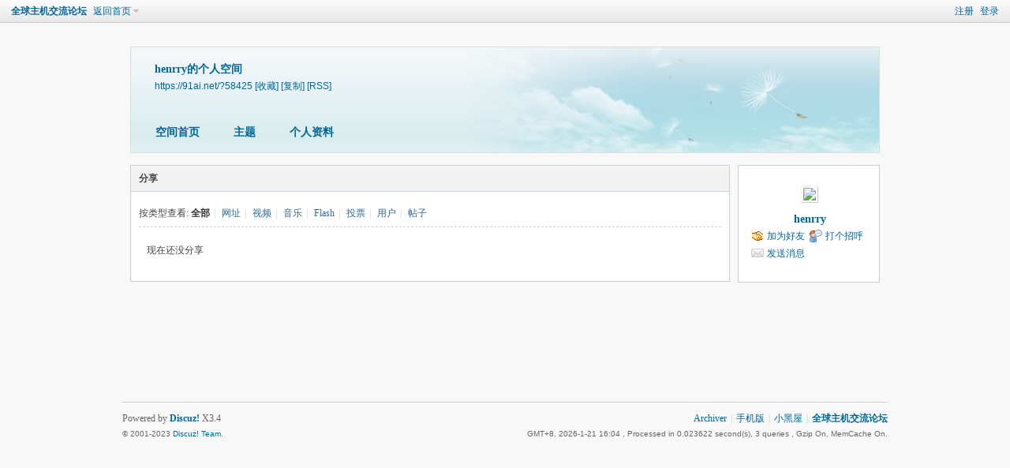

--- FILE ---
content_type: text/html; charset=utf-8
request_url: https://91ai.net/home.php?mod=space&uid=58425&do=share&view=me&from=space
body_size: 2678
content:
<!DOCTYPE html PUBLIC "-//W3C//DTD XHTML 1.0 Transitional//EN" "http://www.w3.org/TR/xhtml1/DTD/xhtml1-transitional.dtd">
<html xmlns="http://www.w3.org/1999/xhtml">
<head>
<meta name="viewport" content="width=device-width, initial-scale=1.0, maximum-scale=1.0, user-scalable=no">
<meta http-equiv="Content-Type" content="text/html; charset=utf-8" />
<title>henrry的分享 -  全球主机交流论坛 -  Powered by Discuz!</title>

<meta name="keywords" content="henrry的分享" />
<meta name="description" content="henrry的分享 ,全球主机交流论坛" />
<meta name="generator" content="Discuz! X3.4" />
<meta name="author" content="Discuz! Team and Comsenz UI Team" />
<meta name="copyright" content="Discuz!" />
<meta name="MSSmartTagsPreventParsing" content="True" />
<meta http-equiv="MSThemeCompatible" content="Yes" />
<base href="https://91ai.net/" /><link rel="stylesheet" type="text/css" href="data/cache/style_1_common.css?aPx" /><link rel="stylesheet" type="text/css" href="data/cache/style_1_home_space.css?aPx" /><script type="text/javascript">var STYLEID = '1', STATICURL = 'static/', IMGDIR = 'static/image/common', VERHASH = 'aPx', charset = 'utf-8', discuz_uid = '0', cookiepre = 'hkCM_2132_', cookiedomain = '', cookiepath = '/', showusercard = '1', attackevasive = '0', disallowfloat = 'newthread', creditnotice = '1|威望|,2|金钱|', defaultstyle = '', REPORTURL = 'aHR0cHM6Ly9ob3N0bG9jLmNvbS9ob21lLnBocD9tb2Q9c3BhY2UmdWlkPTU4NDI1JmRvPXNoYXJlJnZpZXc9bWUmZnJvbT1zcGFjZQ==', SITEURL = 'https://91ai.net/', JSPATH = 'data/cache/', CSSPATH = 'data/cache/style_', DYNAMICURL = '';</script>
<script src="data/cache/common.js?aPx" type="text/javascript"></script>
<script src="data/cache/home.js?aPx" type="text/javascript"></script>
<link rel="stylesheet" type="text/css" href='data/cache/style_1_css_space.css?aPx' />
<link id="style_css" rel="stylesheet" type="text/css" href="static/space/t1/style.css?aPx">
<style id="diy_style"></style>
<link rel="stylesheet" type="text/css" href="//cdn.jsdelivr.net/gh/lifespy/css-and-js-hub/css/responsive.css">
</head>

<body id="space" onkeydown="if(event.keyCode==27) return false;">
<div id="append_parent"></div>
<div id="ajaxwaitid"></div>


<div id="toptb" class="cl">
<div class="y">
<a href="member.php?mod=register">注册</a>
<a href="member.php?mod=logging&amp;action=login" onclick="showWindow('login', this.href)">登录</a>
</div>
<div class="z">
<a href="./" title="全球主机交流论坛" class="xw1">全球主机交流论坛</a>
<a href="home.php?mod=space&amp;do=home" id="navs" class="showmenu" onmouseover="showMenu(this.id);">返回首页</a>
</div>
</div>
<div id="hd" class="wp cl">

<h2 id="spaceinfoshow"><strong id="spacename" class="mbn">
henrry的个人空间</strong>
<span class="xs0 xw0">
<a id="domainurl" href="https://91ai.net/?58425" onclick="setCopy('https://91ai.net/?58425', '空间地址复制成功');return false;">https://91ai.net/?58425</a>
<a href="javascript:;" onclick="addFavorite(location.href, document.title)">[收藏]</a>
<a id="domainurl" href="https://91ai.net/?58425" onclick="setCopy('https://91ai.net/?58425', '空间地址复制成功');return false;">[复制]</a>
<a href="home.php?mod=rss&amp;uid=58425">[RSS]</a>
</span>
<span id="spacedescription" class="xs1 xw0 mtn"></span>
</h2><div id="nv">
<ul>
<li><a href="home.php?mod=space&amp;uid=58425&amp;do=index">空间首页</a></li>
<li><a href="home.php?mod=space&amp;uid=58425&amp;do=thread&amp;view=me&amp;from=space">主题</a></li>
<li><a href="home.php?mod=space&amp;uid=58425&amp;do=profile">个人资料</a></li>
</ul>
</div></div>

<ul id="navs_menu" class="p_pop topnav_pop" style="display:none;">                                <li id="mn_forum" ><a href="forum.php" hidefocus="true" title="BBS"  >论坛<span>BBS</span></a></li>                                                                <li id="mn_N12a7" ><a href="misc.php?mod=ranklist" hidefocus="true" title="Ranklist"  >排行榜<span>Ranklist</span></a></li></ul>
<ul id="myspace_menu" class="p_pop" style="display:none;">
    <li><a href="home.php?mod=space">我的空间</a></li><li><a href="home.php?mod=space&do=friend" style="background-image:url(https://91ai.net/static/image/feed/friend_b.png) !important">好友</a></li>
<li><a href="forum.php?mod=guide&view=my" style="background-image:url(https://91ai.net/static/image/feed/thread_b.png) !important">帖子</a></li>
<li><a href="home.php?mod=space&do=favorite&view=me" style="background-image:url(https://91ai.net/static/image/feed/favorite_b.png) !important">收藏</a></li>
<li><a href="home.php?mod=magic" style="background-image:url(https://91ai.net/static/image/feed/magic_b.png) !important">道具</a></li>
<li><a href="home.php?mod=medal" style="background-image:url(https://91ai.net/static/image/feed/medal_b.png) !important">勋章</a></li>
<li><a href="home.php?mod=task" style="background-image:url(https://91ai.net/static/image/feed/task_b.png) !important">任务</a></li>
</ul>
<div id="ct" class="ct2 wp cl">
<div class="mn">
<div class="bm">
<div class="bm_h">
<h1 class="mt">分享</h1>
</div>
<div class="bm_c">
<p class="tbmu">
按类型查看:
<a href="home.php?mod=space&uid=58425&do=share&view=me&from=space&type=all" class="a">全部</a><span class="pipe">|</span>
<a href="home.php?mod=space&uid=58425&do=share&view=me&from=space&type=link">网址</a><span class="pipe">|</span>
<a href="home.php?mod=space&uid=58425&do=share&view=me&from=space&type=video">视频</a><span class="pipe">|</span>
<a href="home.php?mod=space&uid=58425&do=share&view=me&from=space&type=music">音乐</a><span class="pipe">|</span>
<a href="home.php?mod=space&uid=58425&do=share&view=me&from=space&type=flash">Flash</a><span class="pipe">|</span>
<a href="home.php?mod=space&uid=58425&do=share&view=me&from=space&type=poll">投票</a><span class="pipe">|</span>
<a href="home.php?mod=space&uid=58425&do=share&view=me&from=space&type=space">用户</a><span class="pipe">|</span>
<a href="home.php?mod=space&uid=58425&do=share&view=me&from=space&type=thread">帖子</a>
</p>
<ul id="share_ul" class="el sl"></ul>
<p class="emp">现在还没分享</p>
</div>
</div>
</div>
<div class="sd"><div id="pcd" class="bm cl"><div class="bm_c">
<div class="hm">
<p><a href="space-uid-58425.html" class="avtm"><img src="https://91ai.net/uc_server/avatar.php?uid=58425&size=middle" /></a></p>
<h2 class="xs2"><a href="space-uid-58425.html">henrry</a></h2>
</div>
<ul class="xl xl2 cl ul_list">
<li class="ul_add"><a href="home.php?mod=spacecp&amp;ac=friend&amp;op=add&amp;uid=58425&amp;handlekey=addfriendhk_58425" id="a_friend_li_58425" onclick="showWindow(this.id, this.href, 'get', 0);">加为好友</a></li>
<li class="ul_poke"><a href="home.php?mod=spacecp&amp;ac=poke&amp;op=send&amp;uid=58425&amp;handlekey=propokehk_58425" id="a_poke_58425" onclick="showWindow(this.id, this.href, 'get', 0);">打个招呼</a></li>

<li class="ul_pm"><a href="home.php?mod=spacecp&amp;ac=pm&amp;op=showmsg&amp;handlekey=showmsg_58425&amp;touid=58425&amp;pmid=0&amp;daterange=2" id="a_sendpm_58425" onclick="showWindow('showMsgBox', this.href, 'get', 0)">发送消息</a></li>
</ul>
</div>
</div>
</div>
<script type="text/javascript">
function succeedhandle_followmod(url, msg, values) {
var fObj = $('followmod');
if(values['type'] == 'add') {
fObj.innerHTML = '取消收听';
fObj.href = 'home.php?mod=spacecp&ac=follow&op=del&fuid='+values['fuid'];
} else if(values['type'] == 'del') {
fObj.innerHTML = '收听TA';
fObj.href = 'home.php?mod=spacecp&ac=follow&op=add&hash=41ad1036&fuid='+values['fuid'];
}
}
</script></div>
</div>



<script type="text/javascript">
function succeedhandle_shareadd(url, msg, values) {
share_add(values['sid']);
}
</script>	</div>
<div id="ft" class="wp cl">
<div id="flk" class="y">
<p>
<a href="archiver/" >Archiver</a><span class="pipe">|</span><a href="forum.php?mobile=yes" >手机版</a><span class="pipe">|</span><a href="forum.php?mod=misc&action=showdarkroom" >小黑屋</a><span class="pipe">|</span><strong><a href="https://91ai.net" target="_blank">全球主机交流论坛</a></strong>
</p>
<p class="xs0">
GMT+8, 2026-1-21 16:04<span id="debuginfo">
, Processed in 0.023622 second(s), 3 queries
, Gzip On, MemCache On.
</span>
</p>
</div>
<div id="frt">
<p>Powered by <strong><a href="https://www.discuz.vip/" target="_blank">Discuz!</a></strong> <em>X3.4</em></p>
<p class="xs0">&copy; 2001-2023 <a href="https://code.dismall.com/" target="_blank">Discuz! Team</a>.</p>
</div></div>
<script src="home.php?mod=misc&ac=sendmail&rand=1768982657" type="text/javascript"></script>

<div id="scrolltop">
<span hidefocus="true"><a title="返回顶部" onclick="window.scrollTo('0','0')" class="scrolltopa" ><b>返回顶部</b></a></span>
</div>
<script type="text/javascript">_attachEvent(window, 'scroll', function () { showTopLink(); });checkBlind();</script>
<script src="//cdn.jsdelivr.net/gh/lifespy/css-and-js-hub/js/polish.js" type="text/javascript"></script>
</body>
</html>


--- FILE ---
content_type: text/css; charset=utf-8
request_url: https://cdn.jsdelivr.net/gh/lifespy/css-and-js-hub/css/responsive.css
body_size: 3705
content:
#postlist .res-author {
    display: none;
}

.tl .res-ti {
    display: none;
}

#nv[style*="fixed;"]~#mu {
    margin-top: 33px;
}

@media (max-width: 960px) {
    #hd .wp,#wp {
        min-width:initial;
    }

    #jz52top {
        display: none !important;
    }

    #toptb {
        min-width: initial;
    }

    #toptb .z a[target=_blank] {
        display: none;
    }

    .comiis_nav {
        display: none;
    }

    #g_upmine,#extcreditmenu+.pipe {
        display: none;
    }

    #mn_portal,#mn_N99ef,#mn_N12a7,#mn_home_4,#mn_N34c9 {
        display: none;
    }

    .toptitle_7ree td:last-child,.toplist_7ree .fl_row td:last-child {
        display: none;
    }

    .toptitle_7ree td:nth-last-child(2),.toplist_7ree .fl_row td:nth-last-child(2) {
        border-right: 0 !important;
    }

    .tipinfo_7ree {
        display: none;
    }

    #waterfall {
        height: initial !important;
        width: 100% !important;
        column-count: 3;
        column-gap: 10px;
    }

    #waterfall li {
        width: 100% !important;
        margin: 0 0 5px 0;
        position: initial !important;
        float: none;
        display: inline-block;
    }

    #waterfall .c {
        text-align: center;
    }

    #waterfall .c .z {
        float: none;
    }

    #waterfall .c .nopic {
        display: inline-block;
    }

    #waterfall .c img,#waterfall .c .nopic {
        max-width: 100%;
    }

    #postlist .plc .t_f img,#postlist .plc .tattl img {
        max-width: 100%;
        height: auto;
    }
}

@media (max-width: 650px) {
    body,input,button,select,textarea {
        font-size:12px;
    }

    body {
        background-image: none
    }

    #space #hd {
        width:100% !important;
    }

    [id^="frame1"]{
        width:100% !important;
    }

    .bm {
        border-left: none;
        border-right: none;
    }

    .wp {
        width: 100%;
    }

    .ct2,.ct2 .sd {
        margin-right: 0;
    }

    .ct2 .sd {
        float: none;
        width: 100%;
    }

    .nc-container #nc_1_wrapper,.nc-container.tb-login #nc_1_wrapper,.nc-container #nc_2_wrapper,.nc-container.tb-login #nc_2_wrapper,.nc-container #nc_3_wrapper,.nc-container.tb-login #nc_3_wrapper {
        width: 235px !important;
    }

    .hdc h2 a img {
        height: 32px;
    }

    #hd h2 {
        padding-right: 0;
    }

    #toptb {
        display: none;
    }

    .scbar_narrow #scbar_txt,#scbar_txt {
        width: calc(100vw - 135px);
    }

    .scbar_hot_td {
        display: none;
    }

    #um > p {
        font-size: 0;
    }

    #um > p a {
        font-size: 12px;
        text-shadow: 0 0 2px white;
    }

    #um > p .pipe {
        margin: 0 1.5px;
        font-size: 12px;
        visibility: hidden;
    }

    #um .avt {
        display: none;
    }

    #um {
        padding-top: 1px;
        padding-right: 7px;
    }

    #um #myitem,#um #myitem+.pipe {
        display: none;
    }

    #um > p {
        float: right;
    }

    #um > p a[href="portal.php?mod=portalcp"],#um > p a[href="portal.php?mod=portalcp"]+.pipe,#um > p a[href="connect.php?mod=config"],#um > p a[href="connect.php?mod=config"]+.pipe {
        display: none;
    }

    #um p:last-child {
        display: none;
    }

    .vwmy,.vwmy.qq {
        background: none;
        padding-left: 0;
    }

    #um #loginstatus {
        padding-left: 6px;
    }

    .hdc {
        min-height: 40px;
    }

    #hd .fastlg_fm {
        display: none;
    }

    #hd .fastlg {
        padding-top: 3px;
        padding-right: 10px;
    }

    #hd .fastlg table tr:first-child {
        display: none;
    }

    #hd .fastlg table tr:last-child td:first-child {
        display: none;
    }

    #hd .fastlg table tr:last-child td:nth-child(2) {
        display: none;
    }

    #pt .y {
        display: none;
    }

    #pt {
        padding-left: 5px;
        height: auto;
    }

    .pg_viewthread #pt .z > a:last-child,.pg_viewthread #pt .z > em:nth-last-child(2) {
        display: none;
    }

    #mn_forum_11,#mn_N05be,#mn_Na678 {
        display: none;
    }

    #hd #nv > a:last-child {
        display: none !important;
    }

    #nv {
        position: initial !important;
        width: initial !important;
        padding-left: 6px;
        border: none !important;
        opacity: 1 !important;
    }

    #mu {
        margin-top: 0 !important;
    }

    #qmenu_menu {
        width: 300px;
        height: auto;
    }

    #fjump_menu {
        display: none;
    }

    #chart .chart.z,#chart .y {
        display: none;
    }

    #toplistbox_7ree .bm_h+div {
        overflow-y: hidden;
        overflow-x: auto;
    }

    #toplistbox_7ree .toptitle_7ree td {
        min-width: 50vw;
    }

    .boxbg_7ree {
        background: none !important;
        padding-left: 0 !important;
    }

    .fl .fl_tb h2 > a,.fl .fl_tb dt > a {
        font-size: 14px;
    }

    .fl .fl_tb .fl_g dl dd:last-child {
        display: none;
    }

    .fl .fl_tb tr td.fl_g {
        display: block !important;
        width: 100%;
    }

    .fl .fl_tb tr td.fl_g:empty {
        display: none !important;
    }

    .fl .bm_c .fl_tb tr .fl_i,.fl .bm_c .fl_tb tr .fl_by {
        display: none;
    }

    .fl .fl_tb tr td.fl_g,.fl_row td {
        border-top: 1px solid #EEEEEE;
    }

    .fl .fl_tb tr:first-child td.fl_g:first-child {
        border-top: 0;
    }

    .fl .bm_h .y {
        display: none;
    }

    .boardnav #ct .bm_h .xs1.xw0 {
        display: none;
    }

    .f_c .list {
        width: 350px;
    }

    .floatwrap {
        height: 200px;
    }

    #thread_types.ttp {
        border: none;
        padding: 0 0 0 8px;
    }

    .ttp .num,#thread_types .fold {
        display: none;
    }

    .tl .bm_c {
        padding-left: 2px;
        padding-right: 2px;
    }

    .tl .tps,.tl .tps+a.xi1,.tl .res-ti+a.xi1 {
        display: none;
    }

    .tl .showhide {
        margin-right: 0;
        margin-top: 14px;
    }

    .tl .th tr .by,.tl .th tr .num,.tl table tr .by,.tl table tr .num {
        display: none;
    }

    .tl table tr > th > img {
        display: none;
    }

    .tl table tr th {
        width: 100%;
    }

    .tl .icn {
        padding-left: 9px;
    }

    .tl th {
        padding-left: 3px;
    }

    .tl th,.tl td {
        border-bottom: 1px solid #E0E0E0;
        padding-top: 8px;
        padding-bottom: 8px;
    }

    .tl .o {
        width: 24px;
    }

    #threadlist.tl tbody:last-child th,#threadlist.tl tbody:last-child td {
        border-bottom: none;
    }

    .tl .res-ti {
        display: block;
        color: #999;
        margin-top: 2px;
    }

    .tl .res-ti > a {
        color: #999 !important;
    }

    .pcht {
        max-width: 100%;
    }

    #waterfall {
        column-count: 2;
        column-gap: 6px;
        margin-left: 5px;
        margin-right: 5px;
        width: auto !important;
    }

    #waterfall .nopic {
        height: 80px !important;
    }

    .tl table tr > th > img[src$="/stamp/004.small.gif"],.tl table tr > th > img[alt="digest"] {
        display: inline;
    }

    #postlist {
        border-bottom: none;
    }

    .pg_viewthread #newspecial,.pg_viewthread #post_reply,.pg_viewthread #newspecialtmp,.pg_viewthread #post_replytmp {
        display: none;
    }

    #postlist .pls {
        border: none;
        background: transparent;
    }

    #postlist .ad .pls {
        background: #E5EDF2;
    }

    #postlist .pls {
        width: 46px;
        text-align: center;
    }

    #postlist .res-postfirst .pls {
        width: 0;
    }

    #postlist .favatar.pls {
        position: initial !important;
    }

    #postlist .favatar.pls > * {
        display: none;
    }

    #postlist .favatar.pls {
        padding-top: 10px;
    }

    #postlist .favatar.pls > .pi .authi {
        display: none;
    }

    #postlist .favatar.pls > .bui+div {
        display: block;
    }

    #postlist .favatar.pls .avatar {
        margin: 0;
    }

    #postlist .favatar.pls .avatar img {
        padding: 0;
        margin: 0 0 0 10px;
        background: none;
        width: 36px;
        height: 36px;
        border-radius: 100%;
    }

    #postlist .sign {
        display: none;
    }

    #postlist .res-author {
        display: inline;
        font-weight: bold;
    }

    #postlist .pti .authi .poston,#postlist .pti .authi .firstauthor {
        display: none;
    }

    #postlist .pti .authi {
        opacity: .7;
        display: inline;
    }

    #postlist .pti .authi font[color=red] {
        display: none;
    }

    #postlist .pti .authi .authicn {
        display: none;
    }

    #postlist .pti .authi > .pipe,#postlist .pti .authi > a,#postlist .pti .authi > .none,#postlist .pti .authi > .xg1 {
        display: none;
    }

    #postlist .pi {
        border-bottom: none;
        margin-bottom: 0px;
    }

    #postlist > table:first-child .pls {
        display: none;
    }

    #postlist > table:first-child .plc {
        padding: 10px 10px !important;
    }

    #postlist > table:first-child .plc h1.ts {
        font-size: 15px;
    }

    #postlist > table:first-child .plc .y {
        display: none;
    }

    #postlist > table:first-child .plc .xg1 {
        font-size: 0;
    }

    #postlist > table:first-child .plc .xg1 img {
        display: none;
    }

    #postlist > table:first-child .plc .xg1 a {
        font-size: 12px;
    }

    #postlist .plc {
        padding-left: 12px;
        padding-right: 12px;
    }

    #postlist .plc .t_f {
    }

    #postlist .plc .t_f img[smilieid] {
        zoom:.7;}

    #postlist .plc .tattl {
        width: 100%;
    }

    #postlist .plc .t_fsz {
        min-height: 30px;
    }

    #postlist .plc .po {
        border: none;
    }

    .pl .quote {
        margin-left: -58px;
        background-position-x: 55px;
        margin-right: -12px;
        padding-left: 92px;
    }

    .pl .quote blockquote {
        padding-right: 29px;
    }

    #postlist #recommend_add,#postlist #recommend_subtract,#postlist .followp {
        display: none;
    }

    #postlist .replysubtract {
        display: none;
    }

    #postlist .bdsharebuttonbox {
        display: none;
    }

    #threadstamp {
        transform-origin: right;
        transform: scale(.5);
        opacity: .7;
    }

    .mobile-type {
        display: none;
    }

    .psth {
        margin-left: 0px;
        border-left: 3px solid #F26C4F;
        width: 180px;
        padding-left: 15px;
    }

    .psth .icon_ring {
        display: none;
    }

    #postlist .rate .ratl tr th {
        width: 22px;
    }

    #postlist .rate .ratl tr th:first-child {
        font-size: 0;
        width: 60px;
    }

    #postlist .rate .ratl tr th:last-child {
        width: 80px;
    }

    #postlist .rate .ratl tr th .xi1 {
        display: none;
    }

    #postlist .rate .ratl tr td.xg1 {
        white-space: normal;
    }

    #fwin_rate input[name="reason"] {
        width: 80px;
    }

    .psta {
        width: 70px;
    }

    .psta > a > img {
        display: none;
    }

    .psti {
        margin-left: 70px;
    }

    #modmenu {
        padding: 0 10px;
        text-align: center;
        line-height: 1.8em;
        margin-top: -5px;
        margin-bottom: -5px;
    }

    #modmenu a {
        display: inline-block;
        color: #AAA;
    }

    #modmenu .pipe {
        display: inline-block;
        transform: scale(.5);
        color: #DDD;
    }

    .pg_viewthread #mdly {
        z-index: 200 !important;
    }

    #postlist .plc .po .y > label {
        font-size: 0;
        margin-left: 2px;
        margin-right: 2px;
    }

    #postlist .plc .po .y > label > input {
    }

    #postlist+.mbm.pbm.bbs {
        display: none;
    }

    #f_pst {
        border-bottom: none;
    }

    #f_pst .pls {
        display: none;
    }

    #f_pst .plc {
        padding: 5px 8px 0 8px;
    }

    #f_pst .pnpost > a {
        display: none;
    }

    #f_pst #fastpostmessage {
        background: #FFF !important;
    }

    #f_pst #fastsmiliesdiv {
        display: none;
    }

    #f_pst .hasfsl {
        margin-right: 0;
    }

    .m_c .quote {
        width: 295px !important;
    }

    .m_c .tedt {
        width: 310px;
    }

    #fwin_content_comment .o span.z {
        font-size: 12px;
    }

    #fwin_content_comment .o span.z .xs2 {
        font-size: 12px !important;
    }

    .fwin .rfm,.nfl .f_c .rfm {
        width: 365px;
    }

    .voterlist {
        max-width: 80vw;
    }

    .t_f ignore_js_op > span[id^="attach_"] {
        font-size: 14px;
        white-space: normal !important;
    }

    #pgt,.pgs {
        padding-left: 8px;
        padding-right: 8px;
    }

    #pgt .pg,#pgt .pgb {
        margin-top: 0;
    }

    .pg > a {
        display: none;
    }

    .pg > strong+a,.pg > a:nth-last-child(3) {
        display: inline;
    }

    .pg > .first,.pg > .prev,.pg > .prev+a,.pg > .last {
        display: inline;
    }

    .pg > a.nxt {
        display: block;
        font-size: 0;
        padding-right: 0;
        width: 12px;
        background-position: center;
    }

    .pgb a {
        padding-left: 15px;
        padding-right: 5px;
        margin-left: 0;
        background-position: 1px 50%;
    }

    .pg label {
        padding-left: 4px;
        padding-right: 4px;
    }

    .pgbtn a,#autopbn {
        border-radius: 0 !important;
        border-left: none !important;
        border-right: none !important;
    }

    .pgs #newspecial,.pgs #newspecialtmp,.pgs #post_reply,.pgs #post_replytmp {
        margin-right: 0;
    }

    .pgs #newspecial img,.pgs #newspecialtmp img,.pgs #post_reply img,.pgs #post_replytmp img {
        height: 28px;
    }

    #category_lk .lk_logo p {
        display: none;
    }

    #online.oll {
        display: none;
    }

    #ft {
        padding-top: 12px;
        padding-bottom: 12px;
    }

    #ft:after {
        content: "";
    }

    #flk {
        float: none;
        text-align: center;
    }

    #frt,#flk .xs0 {
        display: none;
    }

    #flk strong:after {
        content: " ";
        display: block;
    }

    #ft {
        background: #F3F3F3;
        border-top: 1px solid #E3E3E3 !important;
        color: #999;
    }

    .res-footer-note {
        padding: 0 10px;
    }

    #ct.ct2_a {
        min-height: auto;
    }

    .ct2_a .mn {
        display: inline-block;
        box-sizing: border-box;
        width: 100%;
        margin-left: 8px;
        margin-right: 8px;
        float: none;
    }

    .tfm .pt,.tfm .px {
        width: 150px;
    }

    .tedt .pt {
        width: 100%
    }

    #td_timeoffset select {
        width: 150px;
    }

    .ct2_a {
        display: flex;
        flex-wrap: wrap-reverse;
        padding-left: 0;
        background: none;
        border: none;
    }

    .ct2_a.cl:after {
        content: none;
    }

    .ct2_a .appl {
        display: inline-block;
        box-sizing: border-box;
        width: 100%;
        margin: 3px 0 5px 0;
        background: #F6F6F6;
        border: none;
    }

    .appl {
        float: none;
    }

    .appl .tbn .bbda {
        background: #F0F0F0;
        margin-bottom: 3px;
        text-align: center;
        font-weight: normal;
        border-bottom: none;
    }

    .ct2_a .appl .tbn li {
        border: none !important;
        float: left;
    }

    .ct2_a .appl .tbn li a {
        color: #777;
    }

    .ct2_a .appl .tbn li.a {
        font-weight: bold;
        margin-top: 0;
        background: none;
    }

    .ct2_a .appl .tbn li.a a {
        color: #444;
    }

    .tbn ul a {
        display: inline-block;
    }

    .pm_op_r {
        padding-right: 10px;
    }

    .tb a {
        padding-left: 7px;
        padding-right: 7px;
    }

    .pg_spacecp .bm2 .bm2_b,.pg_spacecp .bm2 .bm2_b_y {
        float: none;
        width: auto;
    }

    .pg_spacecp .bm2 .bm2_b_y {
        margin-top: 15px;
    }

    .pg_task .ptm tr > .hm,.pg_task .ptm tr > .bbda[width="80"] {
        display: none
    }

    .pg_task .ptm tr > .bbda[width="120"] {
        width: 100px;
        text-align: center;
    }

    #uhd .flw_hd {
        width: auto;
        margin-bottom: 0;
    }

    #uhd .flw_hd .o {
        margin-top: 0 !important;
    }

    #uhd .mn {
        line-height: 22px;
    }

    #uhd .tns th,#uhd .tns td {
        padding-left: 7px;
        padding-right: 7px;
    }

    .pm {
        width: 345px;
    }

    .pmb {
        width: 315px;
        padding: 15px 15px 0;
        height: 180px;
    }

    .pmform .px {
        width: 190px !important;
    }

    .pmform .tedt {
        width: auto !important;
    }

    .pmform th {
        width: 50px;
    }

    .pg_modcp .ct2_a .mn {
        margin-left: 5px;
        margin-right: 5px;
    }

    .pg_modcp .ct2_a .tbn > ul > li > .mtn {
        margin-left: 3px;
        margin-top: 3px !important;
    }

    .pg_modcp .exfm table tr {
        display: flex;
        flex-flow: row wrap;
    }

    .pg_modcp .exfm table tr th {
        flex-basis: 25%;
    }

    .pg_modcp .exfm table tr td {
        flex-basis: 70%;
    }

    .pg_modcp .tl table tr td:not([class]) {
        width: 100%;
    }

    .pg_modcp .tl table tr td.o {
        width: 30px;
        padding-left: 10px
    }

    #reportform {
        overflow-x: scroll;
    }

    #list_modcp_logs .td,#list_modcp_logs .th {
        padding: 7px 10px;
    }

    .rfm {
        width: auto;
    }

    .rfm th {
        width: 6em;
    }

    .nfl .f_c {
        width: 95%;
        box-sizing: border-box;
    }

    .fwinmask {
        margin-top: -20px;
    }

    .reason_slct .reasonselect {
        height: 5.8em !important;
    }

    .fwinmask textarea[name="message"] {
        max-width: 85vw;
    }

    font[size] {
        font-size: 23px;
    }

    font[size="1"] {
        font-size: 12px;
    }

    font[size="2"] {
        font-size: 14px;
    }

    font[size="3"] {
        font-size: 16px;
    }

    font[size="4"] {
        font-size: 18px;
    }

    font[size="5"] {
        font-size: 20px;
    }

    font[size="6"] {
        font-size: 21px;
    }

    font[size="7"] {
        font-size: 23px;
    }
}

/* hide ad */
a[href^="https://ceranetworks"] {
    display: none;
}
/* a[href^="https://ceranetworks"], #pt+.wp {
    display: none;
} */

ul#thread_types {
    display: none;
}

#ct > div > div.bm.bml.pbn > div.bm_c.cl.pbn {
    display: none;
}

[id^=stickthread] {
    display: none;
}


--- FILE ---
content_type: application/javascript; charset=utf-8
request_url: https://cdn.jsdelivr.net/gh/lifespy/css-and-js-hub/js/polish.js
body_size: -424
content:
(function (){
    Array.from(document.querySelectorAll('[width="32.9%"]')).forEach( el => {
        el.width = ''
    })
    Array.from(document.querySelectorAll('.plhin')).forEach(v => {
        let fromEl = v.querySelector('.favatar.pls .authi');
        let toEl = v.querySelector('[id^="authorposton"]')
        toEl.textContent = fromEl.textContent.trim() + ' ' + toEl.textContent
    })
})()
